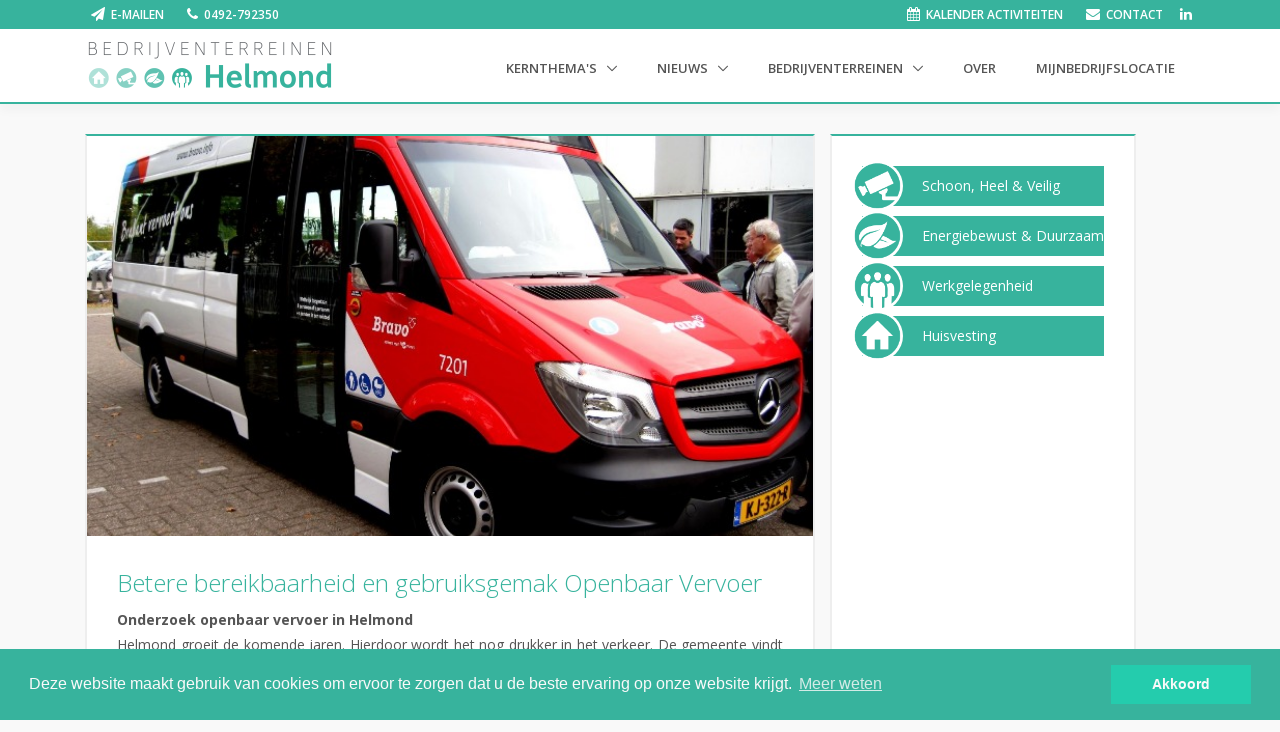

--- FILE ---
content_type: text/html; charset=utf-8
request_url: https://bedrijventerreinenhelmond.nl/betere-bereikbaarheid-en-gebruiksgemak-ov
body_size: 45688
content:
<!DOCTYPE html>
<html lang="en">
<head>
    <title>Betere bereikbaarheid en gebruiksgemak Openbaar Vervoer</title>

    <meta charset="utf-8">
    <meta name="viewport" content="width=device-width, initial-scale=1, shrink-to-fit=no, user-scalable=no">
    <meta http-equiv="x-ua-compatible" content="ie=edge">

    <meta name="generator" content="Piranha CMS 2.2.6.1" />
<meta name="og:site_name" content="SBH" />
<meta name="og:url" content="http://bedrijventerreinenhelmond.nl/betere-bereikbaarheid-en-gebruiksgemak-ov" />
<meta name="og:type" content="article" />
<meta name="og:title" content="Betere bereikbaarheid en gebruiksgemak Openbaar Vervoer" />
<link type="application/rss+xml" rel="alternate" href="https://bedrijventerreinenhelmond.nl/rss" title="SBH" />


    <!-- Favicon -->
    <link rel="shortcut icon" href="/Content/img/SBH-ICON-PEOPLE.png">

    <!-- Google Fonts -->
    <link rel="stylesheet" href="//fonts.googleapis.com/css?family=Open+Sans%3A400%2C300%2C500%2C600%2C700%7CPlayfair+Display%7CRoboto%7CRaleway%7CSpectral%7CRubik">

    <!-- CSS Global Compulsory -->
    <link rel="stylesheet" href="/Content/vendor/bootstrap/bootstrap.min.css">
    <link rel="stylesheet" href="/Content/vendor/icon-awesome/css/font-awesome.min.css">

    <!-- CSS Unify -->
    <link rel="stylesheet" href="/Content/css/bundle-unify.min.css" />

    <link rel="stylesheet" href="/Content/vendor/icon-hs/style.css">
    <link rel="stylesheet" href="/Content/vendor/animate.css">
    <link rel="stylesheet" href="/Content/vendor/hamburgers/hamburgers.min.css">
    <link rel="stylesheet" href="/Content/vendor/hs-megamenu/src/hs.megamenu.css">

    <!-- CSS Customization -->
    <link rel="stylesheet" href="/Content/css/custom.css">
    <link rel="stylesheet" href="/Content/css/palette-keppel.css">

    
    <!-- CSS Slick -->
    <link rel="stylesheet" href="/Content/vendor/slick-carousel/slick/slick.css" />
    <link rel="stylesheet" href="/Content/vendor/slick-carousel/slick/slick-theme.css" />
    <link href="/Content/css/page.css" rel="stylesheet" />


    <link rel="stylesheet" type="text/css" href="//cdnjs.cloudflare.com/ajax/libs/cookieconsent2/3.0.3/cookieconsent.min.css" />
    <script src="//cdnjs.cloudflare.com/ajax/libs/cookieconsent2/3.0.3/cookieconsent.min.js"></script>
    <script>
        window.addEventListener("load", function () {
            window.cookieconsent.initialise({
                "palette": {
                    "popup": {
                        "background": "#37b39d",
                        "text": "#f9f9f9"
                    },
                    "button": {
                        "background": "#24ccad",
                        "text": "#f9f9f9"
                    }
                },
                "content": {
                    "message": "Deze website maakt gebruik van cookies om ervoor te zorgen dat u de beste ervaring op onze website krijgt.",
                    "dismiss": "Akkoord",
                    "link": "Meer weten"
                }
            })
        });
    </script>
    <script>
        (function (h, o, t, j, a, r) {
            h.hj = h.hj || function () { (h.hj.q = h.hj.q || []).push(arguments) };
            h._hjSettings = { hjid: 1965595, hjsv: 6 };
            a = o.getElementsByTagName('head')[0];
            r = o.createElement('script'); r.async = 1;
            r.src = t + h._hjSettings.hjid + j + h._hjSettings.hjsv;
            a.appendChild(r);
        })(window, document, 'https://static.hotjar.com/c/hotjar-', '.js?sv=');
    </script>
</head>

<body>
    <main>
        
<!-- Header -->
<header id="js-header" class="u-header u-header--static--lg u-header--show-hide--lg u-header--change-appearance--lg" data-header-fix-moment="500" data-header-fix-moment-exclude="" data-header-fix-effect="slide">
    <!-- Top Bar -->
    <div id="top-bar" class="u-header__section u-header__section--hidden u-header__section--dark g-bg-primary">
        <div class="container">
            <div class="row flex-column flex-md-row justify-content-between align-items-center text-uppercase g-font-weight-600 g-color-white">
                <div class="col-auto" >
                    <ul class="list-inline g-overflow-hidden g-font-size-12 g-mt-minus-10 g-mx-minus-4 mb-0">
                        <li class="list-inline-item g-mx-10 g-mt-10">
                            <i class="fa fa-paper-plane g-font-size-14 g-mr-3"></i>
                            <a href="mailto:parkmanager@bedrijventerreinenhelmond.nl" class="g-color-white g-text-underline--none--hover">E-mailen</a>
                        </li>
                        <li class="list-inline-item g-mx-10 g-mt-10">
                            <i class="fa fa-phone g-font-size-14 g-mr-3"></i>
                            <a href="javascript:;" class="g-color-white g-text-underline--none--hover">0492-792350</a>
                        </li>
                    </ul>
                </div>

                <div class="col-auto g-pos-rel g-px-15 g-py-5">
                    <ul class="list-inline g-overflow-hidden g-font-size-12 g-mt-minus-10 g-mx-minus-4 mb-0">
                        <li class="list-inline-item g-mx-10 g-mt-10">
                            <i class="fa fa-calendar g-font-size-14 g-mr-3"></i>
                            <a href="/kalenderactiviteiten" class="g-color-white g-text-underline--none--hover">Kalender activiteiten</a>
                        </li>
                        <li class="list-inline-item g-mx-10 g-mt-10">
                            <i class="fa fa-envelope g-font-size-14 g-mr-3"></i>
                            <a href="/contact" class="g-color-white g-text-underline--none--hover">Contact</a>
                        </li>
                                    <li class="list-inline-item g-mx-4 g-mt-10">
                                        <a href="https://bit.ly/2k1KOCT" class="g-color-white g-text-underline--none--hover" target="_blank">
                                            <i class="fa fa-linkedin g-font-size-14 g-mr-3"></i>
                                        </a>
                                    </li>

                    </ul>
                </div>
            </div>
        </div>
    </div>
    <!-- End Top Bar -->
    <div class="u-header__section u-header__section--light g-bg-white g-transition-0_3" data-header-fix-moment-exclude="" data-header-fix-moment-classes="u-shadow-v18 g-py-0">
        <nav class="navbar navbar-expand-lg">
            <div id="header-container" class="container">
                <!-- Responsive Toggle Button -->
                <button class="navbar-toggler navbar-toggler-right btn g-line-height-1 g-brd-none g-pa-0 g-pos-abs g-top-3 g-right-0" type="button" aria-label="Toggle navigation" aria-expanded="false" aria-controls="navBar" data-toggle="collapse" data-target="#navBar">
                    <span class="hamburger hamburger--slider">
                        <span class="hamburger-box">
                            <span class="hamburger-inner"></span>
                        </span>
                    </span>
                </button>
                <!-- End Responsive Toggle Button -->
                <!-- Logo -->
                <a href="/" class="navbar-brand">
                    <img src="/Content/img/SBH-LOGO-DEF.PNG" width="250" alt="Bedrijventerreinen Helmond Logo">
                </a>
                <!-- End Logo -->
                <!-- Navigation -->
                <div class="js-mega-menu collapse navbar-collapse align-items-center flex-sm-row g-pt-10 g-pt-5--lg" id="navBar">
                    <ul class="navbar-nav text-uppercase g-font-weight-600 ml-auto">
                                    <li class="nav-item hs-has-sub-menu g-mx-20--lg">
                                        <a href="/kern-themas" class="nav-link g-px-0" id="nav-link-0" aria-haspopup="true" aria-expanded="false" aria-controls="nav-submenu-0">
                                            Kernthema&#39;s
                                        </a>
                                        <!-- Submenu -->
                                        <ul class="hs-sub-menu list-unstyled g-text-transform-none g-brd-top g-brd-primary g-brd-top-2 g-min-width-200 g-mt-20 g-mt-10--lg--scrolling" id="nav-submenu-0" aria-labelledby="nav-link-0">
                                                        <li class="dropdown-item hs-has-sub-menu">
                                                            <a id="nav-link-0" class="nav-link g-px-0" href="/schoonheelveilig" aria-haspopup="true" aria-expanded="false" aria-controls="nav-submenu-0">
                                                                Schoon, Heel &amp; Veilig
                                                            </a>
                                                            <!-- Submenu (level 2) -->
                                                            <ul class="hs-sub-menu list-unstyled g-brd-top g-brd-primary g-brd-top-2 g-min-width-200 g-my-2" id="nav-submenu-0" aria-labelledby="nav-link-0">
                                                                        <li class="dropdown-item">
                                                                            <a class="nav-link g-px-0" href="/keurmerk-veilig-ondernemen">Keurmerk veilig ondernemen</a>
                                                                        </li>                                                                    
                                                                        <li class="dropdown-item">
                                                                            <a class="nav-link g-px-0" href="/terreinconcirge-sbh">Terreinconci&#235;rge SBH</a>
                                                                        </li>                                                                    
                                                                        <li class="dropdown-item">
                                                                            <a class="nav-link g-px-0" href="/meld-een-vermoeden">Meld een Vermoeden</a>
                                                                        </li>                                                                    
                                                                        <li class="dropdown-item">
                                                                            <a class="nav-link g-px-0" href="/veiligheid-thema">Veiligheidstips en links van partners</a>
                                                                        </li>                                                                    
                                                                        <li class="dropdown-item">
                                                                            <a class="nav-link g-px-0" href="/aed">AED; elke minuut telt!</a>
                                                                        </li>                                                                    
                                                                        <li class="dropdown-item">
                                                                            <a class="nav-link g-px-0" href="/cybercrime-preventie">Cybercrime preventie; bescherm je MKB-bedrijf</a>
                                                                        </li>                                                                    
                                                                        <li class="dropdown-item">
                                                                            <a class="nav-link g-px-0" href="/camerabeveiliging-opvolging">Camerabeveiliging </a>
                                                                        </li>                                                                    
                                                                        <li class="dropdown-item">
                                                                            <a class="nav-link g-px-0" href="/pilot-ondermijning-criminaliteit">Preventie drugscriminaliteit in bedrijfspanden</a>
                                                                        </li>                                                                    
                                                                        <li class="dropdown-item">
                                                                            <a class="nav-link g-px-0" href="/calamiteitenkaart">Calamiteitenkaart</a>
                                                                        </li>                                                                    

                                                            </ul>
                                                            <!-- End Submenu (level 2) -->
                                                        </li>
                                                        <li class="dropdown-item hs-has-sub-menu">
                                                            <a id="nav-link-1" class="nav-link g-px-0" href="/energiebewust-duurzaam-1" aria-haspopup="true" aria-expanded="false" aria-controls="nav-submenu-1">
                                                                Energiebewust &amp; Duurzaam
                                                            </a>
                                                            <!-- Submenu (level 2) -->
                                                            <ul class="hs-sub-menu list-unstyled g-brd-top g-brd-primary g-brd-top-2 g-min-width-200 g-my-2" id="nav-submenu-1" aria-labelledby="nav-link-1">
                                                                        <li class="dropdown-item">
                                                                            <a class="nav-link g-px-0" href="/energiebewust">Energiebewust ondernemen</a>
                                                                        </li>                                                                    
                                                                        <li class="dropdown-item">
                                                                            <a class="nav-link g-px-0" href="/ssh">Smart Synergy Helmond</a>
                                                                        </li>                                                                    
                                                                        <li class="dropdown-item">
                                                                            <a class="nav-link g-px-0" href="/inzamelronde-reststromen-kalender-2026">Inzamelrondes reststromen 2026</a>
                                                                        </li>                                                                    
                                                                        <li class="dropdown-item">
                                                                            <a class="nav-link g-px-0" href="/circulair-ondernemen/afval">Circulair ondernemen/reststromen</a>
                                                                        </li>                                                                    
                                                                        <li class="dropdown-item">
                                                                            <a class="nav-link g-px-0" href="/voorbeelden-tips">Voorbeelden, tips &amp; handige links </a>
                                                                        </li>                                                                    
                                                                        <li class="dropdown-item">
                                                                            <a class="nav-link g-px-0" href="/faq/helpdesk">FAQ/Helpdesk</a>
                                                                        </li>                                                                    

                                                            </ul>
                                                            <!-- End Submenu (level 2) -->
                                                        </li>
                                                        <li class="dropdown-item hs-has-sub-menu">
                                                            <a id="nav-link-2" class="nav-link g-px-0" href="/werkgelegenheid-1" aria-haspopup="true" aria-expanded="false" aria-controls="nav-submenu-2">
                                                                Werkgelegenheid
                                                            </a>
                                                            <!-- Submenu (level 2) -->
                                                            <ul class="hs-sub-menu list-unstyled g-brd-top g-brd-primary g-brd-top-2 g-min-width-200 g-my-2" id="nav-submenu-2" aria-labelledby="nav-link-2">
                                                                        <li class="dropdown-item">
                                                                            <a class="nav-link g-px-0" href="/gezond-en-met-plezier-werken-nu-en-in-de-toekomst">Gezond en met plezier werken, nu en in de toekomst</a>
                                                                        </li>                                                                    
                                                                        <li class="dropdown-item">
                                                                            <a class="nav-link g-px-0" href="/lunch-ommetjes">Lunch-Ommetjes</a>
                                                                        </li>                                                                    
                                                                        <li class="dropdown-item">
                                                                            <a class="nav-link g-px-0" href="/uitstraling-bereikbaarheid">Uitstraling &amp; Bereikbaarheid</a>
                                                                        </li>                                                                    
                                                                        <li class="dropdown-item">
                                                                            <a class="nav-link g-px-0" href="/arbeidsmarkt-onderwijs">Arbeidsmarkt &amp; Onderwijs</a>
                                                                        </li>                                                                    

                                                            </ul>
                                                            <!-- End Submenu (level 2) -->
                                                        </li>
                                                        <li class="dropdown-item hs-has-sub-menu">
                                                            <a id="nav-link-3" class="nav-link g-px-0" href="/huisvesting-1" aria-haspopup="true" aria-expanded="false" aria-controls="nav-submenu-3">
                                                                Huisvesting
                                                            </a>
                                                            <!-- Submenu (level 2) -->
                                                            <ul class="hs-sub-menu list-unstyled g-brd-top g-brd-primary g-brd-top-2 g-min-width-200 g-my-2" id="nav-submenu-3" aria-labelledby="nav-link-3">
                                                                        <li class="dropdown-item">
                                                                            <a class="nav-link g-px-0" href="/helmondmijnbedrijfslocatienl">Mijnbedrijfslocatie.nl</a>
                                                                        </li>                                                                    
                                                                        <li class="dropdown-item">
                                                                            <a class="nav-link g-px-0" href="/vraag-antwoord-huisvesting">Vraag &amp; antwoord huisvesting</a>
                                                                        </li>                                                                    
                                                                        <li class="dropdown-item">
                                                                            <a class="nav-link g-px-0" href="/digitale-bereikbaarheid">Digitale bereikbaarheid</a>
                                                                        </li>                                                                    

                                                            </ul>
                                                            <!-- End Submenu (level 2) -->
                                                        </li>

                                        </ul>
                                        <!-- End Submenu -->
                                    </li>
                                    <li class="nav-item hs-has-sub-menu g-mx-20--lg">
                                        <a href="/nieuws" class="nav-link g-px-0" id="nav-link-1" aria-haspopup="true" aria-expanded="false" aria-controls="nav-submenu-1">
                                            Nieuws
                                        </a>
                                        <!-- Submenu -->
                                        <ul class="hs-sub-menu list-unstyled g-text-transform-none g-brd-top g-brd-primary g-brd-top-2 g-min-width-200 g-mt-20 g-mt-10--lg--scrolling" id="nav-submenu-1" aria-labelledby="nav-link-1">
                                                        <li class="dropdown-item">
                                                            <a class="nav-link g-px-0" href="/nieuwsitems">Nieuws</a>
                                                        </li>
                                                        <li class="dropdown-item">
                                                            <a class="nav-link g-px-0" href="/archief-nieuwsbrieven">Nieuwsbrieven</a>
                                                        </li>

                                        </ul>
                                        <!-- End Submenu -->
                                    </li>
                                    <li class="nav-item hs-has-sub-menu g-mx-20--lg">
                                        <a href="/bedrijventerreinen" class="nav-link g-px-0" id="nav-link-2" aria-haspopup="true" aria-expanded="false" aria-controls="nav-submenu-2">
                                            Bedrijventerreinen
                                        </a>
                                        <!-- Submenu -->
                                        <ul class="hs-sub-menu list-unstyled g-text-transform-none g-brd-top g-brd-primary g-brd-top-2 g-min-width-200 g-mt-20 g-mt-10--lg--scrolling" id="nav-submenu-2" aria-labelledby="nav-link-2">
                                                        <li class="dropdown-item">
                                                            <a class="nav-link g-px-0" href="/hoogeind-de-weijer-engelseweg">Hoogeind-De Weijer</a>
                                                        </li>
                                                        <li class="dropdown-item">
                                                            <a class="nav-link g-px-0" href="/groot-schooten">Groot Schooten/Automotive Campus</a>
                                                        </li>
                                                        <li class="dropdown-item">
                                                            <a class="nav-link g-px-0" href="/helmond-west">Helmond West</a>
                                                        </li>
                                                        <li class="dropdown-item">
                                                            <a class="nav-link g-px-0" href="/bzob">BZOB-Bedrijventerrein Zuid Oost Brabant</a>
                                                        </li>
                                                        <li class="dropdown-item">
                                                            <a class="nav-link g-px-0" href="/overige-terreinen">Overige terreinen</a>
                                                        </li>

                                        </ul>
                                        <!-- End Submenu -->
                                    </li>
                                    <li class="nav-item g-mx-20--lg">
                                        <a href="/welkom" class="nav-link px-0">
                                            Over
                                        </a>
                                    </li>
                                    <li class="nav-item g-mx-20--lg">
                                        <a href="/hmijnbedrijfslocatie" class="nav-link px-0">
                                            Mijnbedrijfslocatie
                                        </a>
                                    </li>

                    </ul>
                </div>
                <!-- End Navigation -->
            </div>
        </nav>
    </div>
    <div class="stripe g-bg-primary" style="width:100%;height:2px;box-shadow: rgba(0, 0, 0, 0.2) 0px 2px 12px;"></div>
</header>

        


<div class="well-block">
    <div class="container">
        <div class="row">
            <!-- Taglines Bordered -->
            <div class="col-lg-8">
                <div class="content g-brd-around g-brd-gray-light-v4 g-brd-2 g-brd-primary-top g-line-height-1_8 g-my-30" role="alert">
                        <div class="news-thumb" style="background:url(/media/cbe2d1ba-2acc-47be-aad5-7ee5caa533f8) no-repeat center center;background-size: cover"></div>

                    <div class="g-pa-30">
                        <h3 class="g-color-primary g-font-weight-300">Betere bereikbaarheid en gebruiksgemak Openbaar Vervoer</h3>

                        <p><strong>Onderzoek openbaar vervoer in Helmond</strong><br /> Helmond groeit de komende jaren. Hierdoor wordt het nog drukker in het verkeer. De gemeente vindt bereikbaarheid in de stad erg belangrijk. Daarom zijn ze bezig met de mobiliteit van de toekomst. Het openbaar vervoer (OV) kan een belangrijke rol hierin spelen.<br /> <br /> <strong>Vragenlijst</strong><br />De gemeente wil meer inzicht in de daadwerkelijke OV-behoefte van de bewoners en bedrijven in Helmond. Ze zijn daarom samen met I&amp;O Research en AT Osborne een onderzoek gestart. Er is een vragenlijst opgesteld die wordt verspreid binnen Helmond. Er wordt onderzocht hoe verschillende doelgroepen denken over het OV in Helmond en wat hun mening is over reizen in de (nabije) toekomst. Dit geeft handvatten om te bouwen aan een toekomstbestendig OV-netwerk in Helmond.</p>
<p><strong>Deelnemen</strong><br />Als Stichting Bedrijventerreinen Helmond streven we naar een optimale bereikbaarheid van de bedrijventerreinen (ook met OV). En in gesprekken met ondernemers weten we hoe belangrijk dit is, nu en in de toekomst.&nbsp;</p>
<p>Het is daarom van groot belang om je mening (en van je medewerkers) te geven en deel te nemen aan het onderzoek.&nbsp;Deze week ontvang je een brief vanuit de gemeente met het verzoek om een vragenlijst online in te vullen (circa 10 min) en te verspreiden onder je medewerkers.&nbsp;<br /><br /><em>Vul 'm in!<br /></em><br /><strong> Niet te verwarren met een eerder onderzoek BZOB</strong><br /> Begin van dit jaar is er ook een OV onderzoek uitgevoerd, expliciet op bedrijventerrein BZOB. Dit heeft waardevolle informatie opgeleverd die nu wordt gebruikt om te kijken of we de bereikbaarheid van BZOB met inzet van OV en vormen van deelmobiliteit kunnen verbeteren. De vragenlijst die nu uitgezet wordt, betreft heel Helmond. Om het beeld zo optimaal mogelijk te krijgen willen we de bedrijven van BZOB vragen om ook aan deze vragenlijst deel te nemen. Uw deelname wordt enorm gewaardeerd.</p>



                        <div class="social-content g-brd-top g-brd-gray-light-v4 g-brd-1 g-py-10 g-mt-20">
    
    <div id="fb-root" style="display:inline-block;"></div>
    <div class="fb-share-button" style="display:inline-block;line-height:10px;margin-right:5px;" data-href="https://bedrijventerreinenhelmond.nl/post/?permalink=betere-bereikbaarheid-en-gebruiksgemak-ov&amp;piranha-culture=nl-NL" data-layout="button" data-size="small" data-mobile-iframe="true"><a target="_blank" href="https://www.facebook.com/sharer/sharer.php?u=https%3A%2F%2Fdevelopers.facebook.com%2Fdocs%2Fplugins%2F&amp;src=sdkpreparse" class="fb-xfbml-parse-ignore">Delen</a></div>

    
    <div id="twitter" style="display:inline-block;">
        <a class="twitter-share-button"
           href="https://twitter.com/intent/tweet">
            Tweet
        </a>
    </div>
</div>
                    </div>
                </div>
            </div>
            <!-- End Taglines Bordered -->





<div class="g-brd-around g-brd-gray-light-v4 g-brd-2 g-brd-primary-top g-line-height-1_8 g-pa-30 g-pb-10 g-my-30 g-bg-white" style="">
    <ul class="bullet-points">
                        <li>
                            <a href="/schoonheelveilig">
                                <div class="bullet-point 2fd30afc-4ac1-49e5-a4c0-a821ec7f12ae">
                                    <div class="real-icon" style="background:url(/media.ashx/sbh-icon-camera.png);background-size:contain;"></div>
                                </div>
                                Schoon, Heel &amp; Veilig
                            </a>
                        </li>
                        <li>
                            <a href="/energiebewust-duurzaam-1">
                                <div class="bullet-point 34736f41-c7ae-4f61-ac7b-bdcd3650601a">
                                    <div class="real-icon" style="background:url(/media.ashx/sbh-icon-leaf.png);background-size:contain;"></div>
                                </div>
                                Energiebewust &amp; Duurzaam
                            </a>
                        </li>
                        <li>
                            <a href="/werkgelegenheid-1">
                                <div class="bullet-point e45a3624-83a1-4e65-9676-3c83c3ac945f">
                                    <div class="real-icon" style="background:url(/media.ashx/sbh-icon-people.png);background-size:contain;"></div>
                                </div>
                                Werkgelegenheid
                            </a>
                        </li>
                        <li>
                            <a href="/huisvesting-1">
                                <div class="bullet-point b4000630-31b4-43cf-b5f0-8291d48eb1ee">
                                    <div class="real-icon" style="background:url(/media.ashx/sbh-icon-home.png);background-size:contain;"></div>
                                </div>
                                Huisvesting
                            </a>
                        </li>

    </ul>
</div>
        </div>
    </div>
</div>



        
<footer id="contact-section" style="border-top:1px solid #eee;background:#F9F9F9;">
    <div class="container">
        <div class="row g-pt-50">
                    <div class="col-sm-6 col-lg-3 g-mb-50">
                        <h3 class="text-uppercase g-font-weight-600 g-font-size-13 mb-3">Over</h3>

                        <ul class="list-unstyled">
                                                <li class="g-py-6">
                                                    <a class="u-link-v5 g-color-gray-dark-v5 g-color-primary--hover" href="/projecten-acties">Projecten</a>
                                                </li>
                                                <li class="g-py-6">
                                                    <a class="u-link-v5 g-color-gray-dark-v5 g-color-primary--hover" href="/nieuwsitems">Nieuws</a>
                                                </li>

                        </ul>
                    </div>
                    <div class="col-sm-6 col-lg-3 g-mb-50">
                        <h3 class="text-uppercase g-font-weight-600 g-font-size-13 mb-3">Extra</h3>

                        <ul class="list-unstyled">
                                                <li class="g-py-6">
                                                    <a class="u-link-v5 g-color-gray-dark-v5 g-color-primary--hover" href="/hoogeind-de-weijer-engelseweg">Hoogeind-De Weijer</a>
                                                </li>
                                                <li class="g-py-6">
                                                    <a class="u-link-v5 g-color-gray-dark-v5 g-color-primary--hover" href="/bzob">BZOB-Bedrijventerrein Zuid Oost Brabant</a>
                                                </li>
                                                <li class="g-py-6">
                                                    <a class="u-link-v5 g-color-gray-dark-v5 g-color-primary--hover" href="/helmond-west">Helmond West</a>
                                                </li>
                                                <li class="g-py-6">
                                                    <a class="u-link-v5 g-color-gray-dark-v5 g-color-primary--hover" href="/groot-schooten">Groot Schooten/Automotive Campus</a>
                                                </li>

                        </ul>
                    </div>
                    <div class="col-sm-6 col-lg-3 g-mb-50">
                        <h3 class="text-uppercase g-font-weight-600 g-font-size-13 mb-3">Partners</h3>

                        <ul class="list-unstyled">
                                        <li class="g-py-6">
                                            <a class="u-link-v5 g-color-gray-dark-v5 g-color-primary--hover" href="http://www.hightechhelmonddepeel.nl/" target="_blank">
                                                <img alt="Stichting HighTech Helmond de Peel" title="Stichting HighTech Helmond de Peel" src="/media/b3427578-0fc1-433c-a598-eb0fa6385213" class="partner" width="120" />
                                            </a>
                                        </li>
                                        <li class="g-py-6">
                                            <a class="u-link-v5 g-color-gray-dark-v5 g-color-primary--hover" href="https://www.helmond.nl/Ondernemen" target="_blank">
                                                <img alt="Gemeente Helmond" title="Gemeente Helmond" src="/media/d6b183ae-3f16-4847-9d1c-d227dd48495f" class="partner" width="120" />
                                            </a>
                                        </li>
                                        <li class="g-py-6">
                                            <a class="u-link-v5 g-color-gray-dark-v5 g-color-primary--hover" href="https://www.brainport.nl/" target="_blank">
                                                <img alt="Brainport" title="Brainport" src="/media.ashx/brainport-transparent.png" class="partner" width="120" />
                                            </a>
                                        </li>
                                        <li class="g-py-6">
                                            <a class="u-link-v5 g-color-gray-dark-v5 g-color-primary--hover" href="https://www.indusym.nl" target="_blank">
                                                <img alt="Indusym" title="Indusym" src="/media/efe7ee7d-6a07-4337-93dd-4f14fc1e469b" class="partner" width="120" />
                                            </a>
                                        </li>
                                        <li class="g-py-6">
                                            <a class="u-link-v5 g-color-gray-dark-v5 g-color-primary--hover" href="https://innovatiehuisdepeel.nl/ " target="_blank">
                                                <img alt="Innovatiehuis De Peel" title="Innovatiehuis De Peel" src="/media.ashx/innovatiehuisdepeel-transparent.png" class="partner" width="120" />
                                            </a>
                                        </li>
                                        <li class="g-py-6">
                                            <a class="u-link-v5 g-color-gray-dark-v5 g-color-primary--hover" href="https://www.senzer.nl/" target="_blank">
                                                <img alt="Senzer" title="Senzer" src="/media/56fd1654-473b-438d-b36b-939cd0ae61f2" class="partner" width="120" />
                                            </a>
                                        </li>
                                        <li class="g-py-6">
                                            <a class="u-link-v5 g-color-gray-dark-v5 g-color-primary--hover" href="http://www.vnoncwbrabantzeeland.nl/over/Aangesloten%20verenigingen/vich.aspx?PageView=Shared" target="_blank">
                                                <img alt="VICH" title="VICH" src="/media/d02fa600-c018-45df-8ff5-d18961364604" class="partner" width="120" />
                                            </a>
                                        </li>
                                        <li class="g-py-6">
                                            <a class="u-link-v5 g-color-gray-dark-v5 g-color-primary--hover" href="http://www.vnoncwbrabantzeeland.nl/default.aspx" target="_blank">
                                                <img alt="VNO-NCW-Brabant Zeeland" title="VNO-NCW-Brabant Zeeland" src="/media/75fd18cb-1312-420d-b773-e44136640769" class="partner" width="120" />
                                            </a>
                                        </li>

                        </ul>
                    </div>


                    <div class="col-sm-6 col-lg-3 g-mb-50 g-bg-primary g-pa-20">
                        <h3 class="text-uppercase g-color-white g-font-weight-600 g-font-size-13 mb-3">Aanmelden nieuwsbrief</h3>

                        <!-- Forms -->
                        <div class="input-group g-brd-secondary-light-v2 g-brd-primary--focus g-rounded-30 g-mb-10">
                            <input id="input-subscribe" class="form-control g-brd-none g-placeholder-text g-font-size-13 g-px-25 g-py-15" type="email" placeholder="Uw e-mailadres">
                            <span class="input-group-addon g-brd-left-none" style="margin-left:-2px;">
                                <button id="btn-subscribe" style="width:100%;height:100%;" class="btn g-bg-white g-color-black g-color-primary--hover g-font-size-12 g-brd-none g-pa-10">
                                    <i class="fa fa-long-arrow-right"></i>
                                </button>
                            </span>
                        </div>
                        <label id="status-subscribe" class="g-color-white g-font-size-12 text-center g-mb-20" style="display:block;"></label>
                        <!-- End Forms -->

                        <h3 class="text-uppercase g-color-white g-font-weight-600 g-font-size-13 mb-3">Blijf op de hoogte</h3>

                        <!-- Social Icons -->
                        <ul class="list-inline mb-30">
                                        <li class="list-inline-item g-mx-2">
                                            <a class="social u-icon-v3 g-width-35 g-height-35 g-color-black g-bg-secondary g-font-size-13 rounded-circle" href="https://bit.ly/2k1KOCT" target="_blank">
                                                <i class="fa fa-linkedin"></i>
                                            </a>
                                        </li>

                        </ul>

                        <h3 class="text-uppercase g-color-white g-font-weight-600 g-font-size-13 mb-3">Melding maken</h3>

                        <a href="/meldpunt-bedrijventerreinen-helmond-1" class="g-text-underline--none--hover"><div class="melding g-pa-10 g-color-white text-center" style="background:#F94040;">Meldpunt SBH</div></a>
                        <label class="g-color-white g-font-size-10">(klacht, melding, tip m.b.t. bedrijventerreinen)</label>

                        <a href="https://www.helmond.nl/meldpunt" target="_blank" class="g-text-underline--none--hover"><div class="melding g-pa-10 g-color-white text-center" style="background:#F94040;">Meldpunt Openbare Ruimte</div></a>
                        <label class="g-color-white g-font-size-10">(schade aan wegen, stoepen of groenvoorzieningen, rioolverstopping, defecte straatverlichting etc.)</label>

                        <a href="https://www.helmond.nl/veiligheid" target="_blank" class="g-text-underline--none--hover"><div class="melding g-pa-10 g-color-white text-center" style="background:#F94040;">Meldpunt Team Toezicht en Handhaving</div></a>
                        <label class="g-color-white g-font-size-10">(overlast zoals parkeren en afval)</label>
                        <!-- End Social Icons -->
                    </div>
        </div>
    </div>

    <div class="fonds row g-ma-0">
        <div class="container">
            <div class="col-lg-6">
                <div id="fonds">
                    <span class="g-color-gray-dark-v5 g-font-size-12">Mogelijk gemaakt door</span>
                    <a href="//ondernemersfondshelmond.nl" target="_blank"><div id="fonds-logo"></div></a>
                </div>
            </div>
        </div>
    </div>

    <!-- Copyright -->
    <div class="row align-items-center g-py-10 g-bg-primary g-color-white g-ma-0">
        <div class="col-6">
            <p class="g-font-size-13 mb-0 g-color-white"><a href="/privacyverklaring" target="_blank" class="g-color-white">Privacyverklaring</a></p>
        </div>
        <div class="col-6">
            <p class="g-font-size-13 mb-0 g-color-white pull-right">&copy; 2026 Alle rechten voorbehouden - Ontwikkeld door <a href="//twinvision.nl" target="_blank" class="g-color-white">Twinvision Software</a></p>
        </div>
    </div>
</footer>
<!-- End Footer -->
    </main>

    <!-- JS Global Compulsory -->
    <script src="/Content/vendor/bundle-global-compulsory.min.js"></script>

    <!-- JS Unify -->
    <script src="/Content/js/hs.core.js"></script>
    <script src="/Content/js/helpers/hs.focus-state.js"></script>

    <!-- JS Implementing Plugins -->
    <script src="/Content/vendor/hs-megamenu/src/hs.megamenu.js"></script>
    <script src="/Content/vendor/fancybox/jquery.fancybox.min.js"></script>

    <script src="/Content/js/components/hs.header.js"></script>
    <script src="/Content/js/helpers/hs.hamburgers.js"></script>

    <!-- JS Custom -->
    <script src="/Content/js/custom.js"></script>
    <script src="/Content/js/subscribe.js"></script>



    <!--Google account-->
    <script async src=https://www.googletagmanager.com/gtag/js?id=G-6X0C0N086P></script>
    <script>window.dataLayer = window.dataLayer || []; function gtag() { dataLayer.push(arguments); } gtag('js', new Date()); gtag('config', 'G-6X0C0N086P');</script>

    <!-- JS Plugins Init. -->
    <script>
        $(window).on('load', function () {
            // initialization of header
            $.HSCore.components.HSHeader.init($('#js-header'));
            $.HSCore.helpers.HSHamburgers.init('.hamburger');

            // initialization of HSMegaMenu component
            $('.js-mega-menu').HSMegaMenu();
        });

        $(document).on('ready', function () {
            // initialization of forms
            $.HSCore.helpers.HSFocusState.init();
        });
    </script>



    <!-- Global Site Tag (gtag.js) - Google Analytics -->
    <script async src="https://www.googletagmanager.com/gtag/js?id=UA-55962424-1"></script>
    <script>
        window.dataLayer = window.dataLayer || [];
        function gtag() { dataLayer.push(arguments); }
        gtag('js', new Date());

        gtag('config', 'UA-55962424-1', { 'anonymize_ip': true });
    </script>

    
    <script type="text/javascript" src="/Content/js/facebook.js"></script>
    <script type="text/javascript" src="/Content/js/twitter.js"></script>
    <!-- JS Slick -->
    <script src="/Content/vendor/slick-carousel/slick/slick.min.js"></script>
    <script>
        $(document).ready(function ()
        {
            $("#slick-carrousel").slick({
                autoplay: true,
                autplaySpeed: 4000,
                dots: true,
                infinite: true
            });
        });
    </script>


</body>
</html>

--- FILE ---
content_type: text/css
request_url: https://bedrijventerreinenhelmond.nl/Content/css/custom.css
body_size: 650
content:
.melding:hover {
    background: #F92A2A !important;
}

.fonds {
    position: relative;
}

#fonds {
    position: absolute;   
    top: -100px;
    left: 0;
    width: 200px;
    height: 80px;
}

@media only screen and (max-width: 768px)
{
    #fonds {
        position: relative;
        top: 0;
        margin: 0 auto;
    }
}

#fonds-logo {
    background: url(/Content/img/ondernemersfondshelmond-zwartwit.png) no-repeat;
    background-size: contain;
    opacity: 0.5;
    width: 100%;
    height: 100%;
}

.partner {
    opacity: 0.5 !important;
    filter: grayscale(100%) alpha(opacity=50) !important;
    -webkit-filter: grayscale(100%) !important;
}

.partner:hover {
    -webkit-filter: grayscale(0) !important;
    filter: grayscale(0) alpha(opacity=50) !important;
    opacity: 0.7 !important;
}

--- FILE ---
content_type: text/css
request_url: https://bedrijventerreinenhelmond.nl/Content/css/palette-keppel.css
body_size: 50641
content:
.u-header__section--light .navbar-nav:not([class*="u-main-nav-v"]) .open > .nav-link, .u-header__section--light .navbar-nav:not([class*="u-main-nav-v"]) .active > .nav-link, .u-header__section--light .navbar-nav:not([class*="u-main-nav-v"]) .nav-link.open, .u-header__section--light .navbar-nav:not([class*="u-main-nav-v"]) .nav-link.active, .u-header__section--light--shift.js-header-change-moment .navbar-nav:not([class*="u-main-nav-v"]) .open > .nav-link, .u-header__section--light--shift.js-header-change-moment .navbar-nav:not([class*="u-main-nav-v"]) .active > .nav-link, .u-header__section--light--shift.js-header-change-moment .navbar-nav:not([class*="u-main-nav-v"]) .nav-link.open, .u-header__section--light--shift.js-header-change-moment .navbar-nav:not([class*="u-main-nav-v"]) .nav-link.active, .u-secondary-navigation .active a {
    color: #37b39d;
}

.u-block-hover:hover .g-color-primary--hover, .g-color-primary--hover:hover {
    color: #37b39d !important;
}
/*------------------------------------ Custom BG ------------------------------------*/

[class*="g-bgi-v"] {
    background-position: center;
    background-attachment: fixed;
}

.g-bgi-v1, .g-bgi-v1 .u-outer-spaces-helper::after {
    background-image: url(https://htmlstream.com/preview/unify-v2.5/assets/img-temp/1920x1080/img1.jpg);
    background-size: cover;
    background-repeat: no-repeat;
}

.g-bgi-v2, .g-bgi-v2 .u-outer-spaces-helper::after {
    background-image: url(https://htmlstream.com/preview/unify-v2.5/assets/img-temp/1920x1080/img2.jpg);
    background-size: cover;
    background-repeat: no-repeat;
}

.g-bgi-v3, .g-bgi-v3 .u-outer-spaces-helper::after {
    background-image: url(https://htmlstream.com/preview/unify-v2.5/assets/img-temp/1920x1080/img3.jpg);
    background-size: cover;
    background-repeat: no-repeat;
}

.g-bgi-v4, .g-bgi-v4 .u-outer-spaces-helper::after {
    background-image: url(https://htmlstream.com/preview/unify-v2.5/assets/img-temp/1920x1080/img4.jpg);
    background-size: cover;
    background-repeat: no-repeat;
}

.g-bgi-v5, .g-bgi-v5 .u-outer-spaces-helper::after {
    background-image: url(https://htmlstream.com/preview/unify-v2.5/assets/img-temp/1920x1080/img5.jpg);
    background-size: cover;
    background-repeat: no-repeat;
}

.g-bgi-v6, .g-bgi-v6 .u-outer-spaces-helper::after {
    background-image: url(https://htmlstream.com/preview/unify-v2.5/assets/img-temp/1920x1080/img6.jpg);
    background-size: cover;
    background-repeat: no-repeat;
}

.g-bgi-v7, .g-bgi-v7 .u-outer-spaces-helper::after {
    background-image: url(https://htmlstream.com/preview/unify-v2.5/assets/img-temp/1920x1080/img7.jpg);
}

.g-bgi-v8, .g-bgi-v8 .u-outer-spaces-helper::after {
    background-image: url(https://htmlstream.com/preview/unify-v2.5/assets/img/bg/pattern/bricks-white.png);
}

.g-bgi-v9, .g-bgi-v9 .u-outer-spaces-helper::after {
    background-image: url(https://htmlstream.com/preview/unify-v2.5/assets/img/bg/pattern/math-dark.png);
}

.g-bgi-v10, .g-bgi-v10 .u-outer-spaces-helper::after {
    background-image: url(https://htmlstream.com/preview/unify-v2.5/assets/img/bg/pattern/figures-light.png);
}

.g-bgi-v11, .g-bgi-v11 .u-outer-spaces-helper::after {
    background-image: url(https://htmlstream.com/preview/unify-v2.5/assets/img/bg/pattern/footer-lodyas.png);
}

.g-bgi-v12, .g-bgi-v12 .u-outer-spaces-helper::after {
    background-image: url(https://htmlstream.com/preview/unify-v2.5/assets/img/bg/pattern/doodles.png);
}

.g-bgi-v13, .g-bgi-v13 .u-outer-spaces-helper::after {
    background-image: url(https://htmlstream.com/preview/unify-v2.5/assets/img/bg/pattern/darkness.png);
}

.g-bgi-v14, .g-bgi-v14 .u-outer-spaces-helper::after {
    background-image: url(https://htmlstream.com/preview/unify-v2.5/assets/img/bg/pattern/memphis-colorful.png);
}
/*------------------------------------ Boxed layout ------------------------------------*/

.g-layout-boxed, .g-layout-semiboxed {
    background-color: #f7f7f7;
}

.u-outer-space-v1 .g-layout-boxed::after, .u-outer-space-v2 .g-layout-boxed::after, .u-outer-space-v1 .g-layout-semiboxed::after, .u-outer-space-v2 .g-layout-semiboxed::after {
    border-bottom-color: #f7f7f7;
}

.g-layout-boxed main, .g-layout-semiboxed main {
    position: relative;
    max-width: 100%;
    margin-left: auto;
    margin-right: auto;
    background-color: #fff;
    box-shadow: 0 0 5px rgba(0, 0, 0, 0.1);
}

@media (min-width: 1200px) {
    .g-layout-boxed main {
        width: 1140px;
    }
}

@media (min-width: 1400px) {
    .g-layout-semiboxed main {
        width: 1340px;
    }
}

@media (min-width: 768px) {
    .u-outer-space-v1 {
        margin: 20px;
    }
}

@media (min-width: 768px) {
    .u-outer-space-v1 body {
        height: calc(100% - 40px);
        min-height: calc(100% - 40px);
    }
}

@media (min-width: 768px) {
    .u-outer-space-v2 {
        margin: 40px;
    }
}

@media (min-width: 768px) {
    .u-outer-space-v2 body {
        height: calc(100% - 80px);
        min-height: calc(100% - 80px);
    }
}
/*------------------------------------ Dark Theme ------------------------------------*/

.g-dark-theme {
    background-color: #000;
    color: #fff;
}

    .g-dark-theme main {
        background-color: #222;
    }

    .g-dark-theme .u-header__section {
        background-color: #222;
    }

        .g-dark-theme .u-header__section:not([class*="g-bg-white"]) .navbar-nav .nav-link {
            color: #fff;
        }

        .g-dark-theme .u-header__section:not([class*="g-bg-white"]) .navbar-nav .active > .nav-link {
            color: rgba(255, 255, 255, 0.7);
        }

    .g-dark-theme .u-btn-inset::before {
        border-color: #222;
    }
/*------------------------------------ Fonts ------------------------------------*/

body {
    font-family: Open Sans, Helvetica, Arial, sans-serif;
}

h1, .h1, h2, .h2, h3, .h3, h4, .h4, h5, .h5, h6, .h6 {
    font-family: Open Sans, Helvetica, Arial, sans-serif;
}

a {
    color: #37b39d;
    outline: none;
}

    a:focus, a:hover {
        color: #319f8c;
    }
/*------------------------------------ Bootstrap ------------------------------------*/

.page-link, .page-link:hover, .page-link:focus, .btn-outline-primary:disabled, .btn-outline-primary.disabled {
    color: #37b39d;
}

.page-item.active .page-link, .page-item.active .page-link:focus, .page-item.active .page-link:hover, .btn-primary, .btn-primary:disabled, .btn-primary.disabled {
    border-color: #37b39d;
    background-color: #37b39d;
}

.btn-outline-primary {
    color: #37b39d;
    border-color: #37b39d;
}

    .btn-outline-primary:hover, .btn-outline-primary:active, .btn-outline-primary.active, .show > .btn-outline-primary.dropdown-toggle {
        background-color: #35ab96;
        border-color: #35ab96;
    }

.nav-pills .nav-item.show .nav-link, .nav-pills .nav-link.active, .progress-bar {
    background-color: #37b39d;
}

.btn-primary:hover, .btn-primary:active, .btn-primary.active, .show > .btn-primary.dropdown-toggle {
    background-color: #35ab96;
    border-color: #35ab96;
}

.btn-primary:focus, .btn-primary.focus, .btn-outline-primary:focus, .btn-outline-primary.focus {
    box-shadow: 0 0 0 2px rgba(55, 179, 157, 0.5);
}
/*------------------------------------ Background colors ------------------------------------*/

.g-bg-primary, .g-bg-primary--hover:hover, .g-parent:hover .g-bg-primary--parent-hover, .g-bg-primary--active.active, .active .g-bg-primary--active, .g-parent.active .g-bg-primary--parent-active {
    background-color: #37b39d !important;
}

.g-bg-primary--before::before, .g-bg-primary--after::after {
    background-color: #37b39d !important;
}

.g-bg-primary-opacity-0_1 {
    background-color: rgba(55, 179, 157, 0.1) !important;
}

.g-bg-primary-opacity-0_2, .g-bg-primary-opacity-0_2--hover:hover, .g-bg-primary-opacity-0_2--hover--after:hover::after, .g-bg-primary-opacity-0_2--before::before, .g-bg-primary-opacity-0_2--after::after {
    background-color: rgba(55, 179, 157, 0.2) !important;
}

.active .g-bg-primary-opacity-0_2--active {
    background-color: rgba(55, 179, 157, 0.2) !important;
}

.g-bg-primary-opacity-0_4, .g-bg-primary-opacity-0_4--hover:hover, .g-bg-primary-opacity-0_4--hover--after:hover::after, .g-bg-primary-opacity-0_4--after::after {
    background-color: rgba(55, 179, 157, 0.4) !important;
}

.g-bg-primary-opacity-0_6, .g-bg-primary-opacity-0_6--hover:hover, .g-bg-primary-opacity-0_6--hover--after:hover::after, .g-bg-primary-opacity-0_6--after::after {
    background-color: rgba(55, 179, 157, 0.6) !important;
}

.g-bg-primary-opacity-0_8, .g-bg-primary-opacity-0_8--hover:hover, .g-bg-primary-opacity-0_8--hover--after:hover::after, .g-bg-primary-opacity-0_8--before::after, .g-bg-primary-opacity-0_8--after::after, .g-bg-primary-opacity-0_8--before--hover:hover::after, .g-bg-primary-opacity-0_8--after--hover:hover::after {
    background-color: rgba(55, 179, 157, 0.8) !important;
}

.g-bg-primary-opacity-0_9, .g-bg-primary-opacity-0_9--hover:hover, .g-bg-primary-opacity-0_9--hover--after:hover::after, .g-bg-primary-opacity-0_9--before::after, .g-bg-primary-opacity-0_9--after::after, .g-bg-primary-opacity-0_9--before--hover:hover::after, .g-bg-primary-opacity-0_9--after--hover:hover::after {
    background-color: rgba(55, 179, 157, 0.9) !important;
}

.g-bg-primary-dark-v1 {
    background-color: #35ab96 !important;
}

.g-bg-primary-dark-v2 {
    background-color: #319f8c !important;
}

.g-bg-primary-dark-v3 {
    background-color: #2b8c7b !important;
}
/*.g-bg-primary-gradient-opacity-v1, .g-bg-primary-gradient-opacity-v1--after::after { background: linear-gradient(to bottom, rgba(red(@customColor), green(@customColor), blue(@customColor), .5), rgba(red(@customColor), green(@customColor), blue(@customColor), 1)); }*/ /*------------------------------------ Border colors ------------------------------------*/

.g-brd-primary, .g-brd-primary--before::before, .g-brd-primary--before--active.active::before, .slick-active .g-brd-primary--before--active::before, .g-brd-primary--hover:hover, .g-brd-primary--active.active, .g-brd-primary--active.cbp-filter-item-active, .slick-active .g-brd-primary--active, *:hover > .g-brd-primary--hover-parent {
    border-color: #37b39d !important;
}

.g-brd-primary-opacity-0_3, .g-brd-primary-opacity-0_3--hover:hover, .g-brd-primary-opacity-0_3--active.active, .g-brd-primary-opacity-0_3--active.cbp-filter-item-active, *:hover > .g-brd-primary-opacity-0_3--hover-parent {
    border-color: rgba(55, 179, 157, 0.3) !important;
}

.g-brd-primary-top, .g-brd-primary-top--before::before, .g-brd-primary-top--hover:hover, .g-brd-primary-top--hover:hover::after, .g-brd-primary-top--active.active, .g-brd-primary-top--active.active::after {
    border-top-color: #37b39d !important;
}

.g-brd-primary-bottom, .g-brd-primary-bottom--before::before, .g-brd-primary-bottom--hover:hover, .g-brd-primary-bottom--hover:hover::after, .g-brd-primary-bottom--active.active, .g-brd-primary-bottom--active.active::after {
    border-bottom-color: #37b39d !important;
}

.g-brd-primary-left, .g-brd-primary-left--before::before {
    border-left-color: #37b39d !important;
}

.g-brd-primary-right, .g-brd-primary-right--before::before {
    border-right-color: #37b39d !important;
}

.g-brd-primary-opacity-0_3-top {
    border-top-color: rgba(55, 179, 157, 0.3) !important;
}

.g-brd-primary-opacity-0_3-bottom {
    border-bottom-color: rgba(55, 179, 157, 0.3) !important;
}

.g-brd-primary-opacity-0_3-left {
    border-left-color: rgba(55, 179, 157, 0.3) !important;
}

.g-brd-primary-opacity-0_3-right {
    border-right-color: rgba(55, 179, 157, 0.3) !important;
}

.g-brd-primary-dark-dark-v1, .g-brd-primary-dark-dark-v1--hover:hover, .g-brd-primary-dark-dark-v1--active.active, .g-brd-primary-dark-dark-v1--active.cbp-filter-item-active, *:hover > .g-brd-primary-dark-dark-v1--hover-parent {
    border-color: #35ab96 !important;
}

.g-brd-primary-dark-dark-v2, .g-brd-primary-dark-dark-v2--hover:hover, .g-brd-primary-dark-dark-v2--active.active, .g-brd-primary-dark-dark-v2--active.cbp-filter-item-active, *:hover > .g-brd-primary-dark-dark-v2--hover-parent {
    border-color: #319f8c !important;
}

.g-brd-primary-dark-dark-v3, .g-brd-primary-dark-dark-v3--hover:hover, .g-brd-primary-dark-dark-v3--active.active, .g-brd-primary-dark-dark-v3--active.cbp-filter-item-active, *:hover > .g-brd-primary-dark-dark-v3--hover-parent {
    border-color: #2b8c7b !important;
}

.g-brd-primary-dark-dark-v1-top {
    border-top-color: #35ab96 !important;
}

.g-brd-primary-dark-dark-v1-bottom {
    border-bottom-color: #35ab96 !important;
}

.g-brd-primary-dark-dark-v1-left {
    border-left-color: #35ab96 !important;
}

.g-brd-primary-dark-dark-v1-right {
    border-right-color: #35ab96 !important;
}

.g-brd-primary-dark-dark-v2-top {
    border-top-color: #319f8c !important;
}

.g-brd-primary-dark-dark-v2-bottom {
    border-bottom-color: #319f8c !important;
}

.g-brd-primary-dark-dark-v2-left {
    border-left-color: #319f8c !important;
}

.g-brd-primary-dark-dark-v2-right {
    border-right-color: #319f8c !important;
}

.g-brd-primary-dark-dark-v3-top {
    border-top-color: #2b8c7b !important;
}

.g-brd-primary-dark-dark-v3-bottom {
    border-bottom-color: #2b8c7b !important;
}

.g-brd-primary-dark-dark-v3-left {
    border-left-color: #2b8c7b !important;
}

.g-brd-primary-dark-dark-v3-right {
    border-right-color: #2b8c7b !important;
}
/*------------------------------------ Colors ------------------------------------*/

.g-color-primary, .g-color-primary--hover:hover, .g-color-primary--active.cbp-filter-item-active {
    color: #37b39d !important;
}

.g-color-primary-opacity-0_3 {
    color: rgba(55, 179, 157, 0.3) !important;
}

.g-color-primary-opacity-0_4 {
    color: rgba(55, 179, 157, 0.4) !important;
}

.g-color-primary--before::before, .g-color-primary--after::after {
    color: #37b39d;
}
/*------------------------------------ Box-shadows ------------------------------------*/

.u-shadow-v13 {
    box-shadow: inset 2px 2px 2px 0 #37b39d;
}
/*------------------------------------ Fill colors ------------------------------------*/

.g-fill-primary, .g-fill-primary path, .g-fill-primary polygon, .g-fill-primary--hover:hover path, .g-fill-primary--hover:hover polygon, *:hover > * > .g-fill-primary--hover-parent svg path, *:hover > * > .g-fill-primary--hover-parent svg polygon {
    fill: #37b39d !important;
}
/*------------------------------------ Highlight Color ------------------------------------*/

::-moz-selection {
    background-color: #37b39d;
}

::selection {
    background-color: #37b39d;
}

.g-bg-primary ::-moz-selection {
    color: #37b39d;
}

.g-bg-primary ::selection {
    color: #37b39d;
}
/*------------------------------------ Buttons ------------------------------------*/

.u-btn-primary {
    background-color: #37b39d;
}

    .u-btn-primary:hover, .u-btn-primary.active, .u-btn-primary.cbp-filter-item-active {
        border-color: #53cab5;
        background-color: #53cab5;
    }

    .u-btn-primary.u-btn-hover-v1-1::after, .u-btn-primary.u-btn-hover-v1-1:hover::after, .u-btn-primary.u-btn-hover-v1-2::after, .u-btn-primary.u-btn-hover-v1-2:hover::after, .u-btn-primary.u-btn-hover-v1-3::after, .u-btn-primary.u-btn-hover-v1-3:hover::after, .u-btn-primary.u-btn-hover-v1-4::after, .u-btn-primary.u-btn-hover-v1-4:hover::after, .u-btn-primary.u-btn-hover-v2-1::after, .u-btn-primary.u-btn-hover-v2-1:hover::after, .u-btn-primary.u-btn-hover-v2-2::after, .u-btn-primary.u-btn-hover-v2-2:hover::after {
        background-color: #3fc4ad;
    }

    .u-btn-primary.u-btn-hover-v1-1:hover, .u-btn-primary.u-btn-hover-v1-2:hover, .u-btn-primary.u-btn-hover-v1-3:hover, .u-btn-primary.u-btn-hover-v1-4:hover, .u-btn-primary.u-btn-hover-v2-1:hover, .u-btn-primary.u-btn-hover-v2-2:hover {
        background-color: #37b39d;
    }

.u-btn-outline-primary {
    color: #37b39d;
    border-color: #37b39d;
}

    .u-btn-outline-primary:hover {
        background-color: #37b39d;
    }

    .u-btn-outline-primary.u-btn-hover-v1-1::after, .u-btn-outline-primary.u-btn-hover-v1-1:hover::after, .u-btn-outline-primary.u-btn-hover-v1-2::after, .u-btn-outline-primary.u-btn-hover-v1-2:hover::after, .u-btn-outline-primary.u-btn-hover-v1-3::after, .u-btn-outline-primary.u-btn-hover-v1-3:hover::after, .u-btn-outline-primary.u-btn-hover-v1-4::after, .u-btn-outline-primary.u-btn-hover-v1-4:hover::after, .u-btn-outline-primary.u-btn-hover-v2-1::after, .u-btn-outline-primary.u-btn-hover-v2-1:hover::after, .u-btn-outline-primary.u-btn-hover-v2-2::after, .u-btn-outline-primary.u-btn-hover-v2-2:hover::after, .u-btn-outline-primary.u-btn-hover-v3-1::after, .u-btn-outline-primary.u-btn-hover-v3-1:hover::after {
        background-color: rgba(55, 179, 157, 0.95);
    }
/*------------------------------------ Checkboxes & Radio Buttons ------------------------------------*/

.u-check input[type="checkbox"]:checked + .u-check-icon-font i, .u-check input[type="radio"]:checked + .u-check-icon-font i, .u-check input[type="checkbox"]:checked + * .u-check-icon-font i, .u-check input[type="radio"]:checked + * .u-check-icon-font i {
    color: #37b39d;
}

.u-check input[type="checkbox"]:checked + .u-check-icon-checkbox-v1, .u-check input[type="radio"]:checked + .u-check-icon-checkbox-v1, .u-check input[type="checkbox"]:checked + * .u-check-icon-checkbox-v1, .u-check input[type="radio"]:checked + * .u-check-icon-checkbox-v1, .u-check input[type="checkbox"]:checked + .u-check-icon-radio-v1, .u-check input[type="radio"]:checked + .u-check-icon-radio-v1, .u-check input[type="checkbox"]:checked + * .u-check-icon-radio-v1, .u-check input[type="radio"]:checked + * .u-check-icon-radio-v1, .u-check input[type="checkbox"]:checked + .u-check-icon-checkbox-v7, .u-check input[type="radio"]:checked + .u-check-icon-checkbox-v7, .u-check input[type="checkbox"]:checked + * .u-check-icon-checkbox-v7, .u-check input[type="radio"]:checked + * .u-check-icon-checkbox-v7, .u-check input[type="checkbox"]:checked + .u-check-icon-radio-v7, .u-check input[type="radio"]:checked + .u-check-icon-radio-v7, .u-check input[type="checkbox"]:checked + * .u-check-icon-radio-v7, .u-check input[type="radio"]:checked + * .u-check-icon-radio-v7 {
    background-color: #37b39d;
    border-color: #37b39d;
}

.u-check-icon-checkbox-v2, .u-check-icon-radio-v2, .u-check-icon-checkbox-v3, .u-check-icon-radio-v3 {
    border-color: #37b39d;
}

.u-check input[type="checkbox"]:checked + .u-check-icon-checkbox-v4, .u-check input[type="radio"]:checked + .u-check-icon-checkbox-v4, .u-check input[type="checkbox"]:checked + * .u-check-icon-checkbox-v4, .u-check input[type="radio"]:checked + * .u-check-icon-checkbox-v4, .u-check input[type="checkbox"]:checked + .u-check-icon-radio-v4, .u-check input[type="radio"]:checked + .u-check-icon-radio-v4, .u-check input[type="checkbox"]:checked + * .u-check-icon-radio-v4, .u-check input[type="radio"]:checked + * .u-check-icon-radio-v4, .u-check input[type="checkbox"]:checked + .u-check-icon-checkbox-v8, .u-check input[type="radio"]:checked + .u-check-icon-checkbox-v8, .u-check input[type="checkbox"]:checked + * .u-check-icon-checkbox-v8, .u-check input[type="radio"]:checked + * .u-check-icon-checkbox-v8, .u-check input[type="checkbox"]:checked + .u-check-icon-radio-v8, .u-check input[type="radio"]:checked + .u-check-icon-radio-v8, .u-check input[type="checkbox"]:checked + * .u-check-icon-radio-v8, .u-check input[type="radio"]:checked + * .u-check-icon-radio-v8 {
    color: #37b39d;
    border-color: #37b39d;
}

.u-check input[type="checkbox"]:checked + .u-check-icon-checkbox-v5 i, .u-check input[type="radio"]:checked + .u-check-icon-checkbox-v5 i, .u-check input[type="checkbox"]:checked + * .u-check-icon-checkbox-v5 i, .u-check input[type="radio"]:checked + * .u-check-icon-checkbox-v5 i, .u-check input[type="checkbox"]:checked + .u-check-icon-radio-v5 i, .u-check input[type="radio"]:checked + .u-check-icon-radio-v5 i, .u-check input[type="checkbox"]:checked + * .u-check-icon-radio-v5 i, .u-check input[type="radio"]:checked + * .u-check-icon-radio-v5 i {
    border-color: #37b39d;
}

.u-check input[type="checkbox"]:checked + .u-check-icon-checkbox-v6 i, .u-check input[type="radio"]:checked + .u-check-icon-checkbox-v6 i, .u-check input[type="checkbox"]:checked + * .u-check-icon-checkbox-v6 i, .u-check input[type="radio"]:checked + * .u-check-icon-checkbox-v6 i, .u-check input[type="checkbox"]:checked + .u-check-icon-radio-v6 i, .u-check input[type="radio"]:checked + .u-check-icon-radio-v6 i, .u-check input[type="checkbox"]:checked + * .u-check-icon-radio-v6 i, .u-check input[type="radio"]:checked + * .u-check-icon-radio-v6 i {
    background-color: #37b39d;
    border-color: #37b39d;
}

.u-check input[type="checkbox"]:checked + .u-check-icon-checkbox-v8 i::after, .u-check input[type="radio"]:checked + .u-check-icon-checkbox-v8 i::after, .u-check input[type="checkbox"]:checked + * .u-check-icon-checkbox-v8 i::after, .u-check input[type="radio"]:checked + * .u-check-icon-checkbox-v8 i::after, .u-check input[type="checkbox"]:checked + .u-check-icon-radio-v8 i::after, .u-check input[type="radio"]:checked + .u-check-icon-radio-v8 i::after, .u-check input[type="checkbox"]:checked + * .u-check-icon-radio-v8 i::after, .u-check input[type="radio"]:checked + * .u-check-icon-radio-v8 i::after {
    background-color: #37b39d;
}

.u-checkbox-v1--checked-color-primary:checked + label {
    color: #37b39d !important;
}

.u-checkbox-v1--checked-brd-primary:checked + label {
    border-color: #37b39d !important;
}
/*------------------------------------ Selects ------------------------------------*/

.u-select-v1 .chosen-results > li.highlighted, .u-select-v1 .chosen-results > li.result-selected {
    background-color: rgba(55, 179, 157, 0.2);
    border-bottom-color: rgba(55, 179, 157, 0.2);
}
/*------------------------------------ Arrows ------------------------------------*/

.u-arrow-v3:hover .u-arrow-icon-before, .u-arrow-v3:hover .u-arrow-icon-after {
    background-color: #37b39d;
}

.u-arrow-v4:hover .u-arrow-icon, .u-arrow-v7:hover .u-arrow-icon, .u-arrow-v8:hover .u-arrow-icon {
    color: #37b39d;
}

.u-arrow-v14 .u-arrow-icon::before, .u-arrow-v14 .u-arrow-icon::after {
    background: #37b39d;
}
/*------------------------------------ Badges ------------------------------------*/

.u-badge-bg-primary::after {
    background-color: #37b39d;
}
/*------------------------------------ Badges v2 ------------------------------------*/

[class*="u-badge-v2"] {
    background-color: #37b39d;
}
/*------------------------------------ Triangles ------------------------------------*/

.u-triangle-v1.u-triangle-top.g-bg-primary::before, .u-triangle-v1.u-triangle-left.g-bg-primary::before, .u-triangle-v1-2.u-triangle-top.g-bg-primary::before, .u-triangle-v1-2.u-triangle-left.g-bg-primary::before, .u-triangle-v2.u-triangle-top.g-bg-primary::before, .u-triangle-v2.u-triangle-left.g-bg-primary::before, .u-triangle-v5.u-triangle-top.g-bg-primary::before, .u-triangle-v5.u-triangle-left.g-bg-primary::before, .u-triangle-v6.u-triangle-top.g-bg-primary::before, .u-triangle-v6.u-triangle-left.g-bg-primary::before {
    border-bottom-color: #37b39d;
}

.u-triangle-v1.u-triangle-bottom.g-bg-primary::before, .u-triangle-v1.u-triangle-right.g-bg-primary::before, .u-triangle-v1-2.u-triangle-bottom.g-bg-primary::before, .u-triangle-v1-2.u-triangle-right.g-bg-primary::before, .u-triangle-v2.u-triangle-bottom.g-bg-primary::before, .u-triangle-v2.u-triangle-right.g-bg-primary::before, .u-triangle-v5.u-triangle-bottom.g-bg-primary::before, .u-triangle-v5.u-triangle-right.g-bg-primary::before, .u-triangle-v6.u-triangle-bottom.g-bg-primary::before, .u-triangle-v6.u-triangle-right.g-bg-primary::before {
    border-top-color: #37b39d;
}

.u-triangle-v1-2.u-triangle-left.g-bg-primary::before {
    border-right-color: #37b39d;
}

.u-triangle-v1-2.u-triangle-right.g-bg-primary::before {
    border-left-color: #37b39d;
}

.u-triangle-v3.u-triangle-top.g-bg-primary::before, .u-triangle-v3.u-triangle-left.g-bg-primary::before {
    background-image: linear-gradient(to bottom right, transparent 49.6%, #37b39d 50%);
}

.u-triangle-v3.u-triangle-bottom.g-bg-primary::before, .u-triangle-v3.u-triangle-right.g-bg-primary::before {
    background-image: linear-gradient(to top right, transparent 49.6%, #37b39d 50%);
}

.u-triangle-v4.u-triangle-top.g-bg-primary::before, .u-triangle-v4.u-triangle-left.g-bg-primary::before {
    background-image: linear-gradient(to bottom right, transparent 49.6%, #37b39d 50%), linear-gradient(to bottom left, transparent 49.6%, #37b39d 50%);
}

.u-triangle-v4.u-triangle-bottom.g-bg-primary::before, .u-triangle-v4.u-triangle-right.g-bg-primary::before {
    background-image: linear-gradient(to top right, transparent 49.6%, #37b39d 50%), linear-gradient(to top left, transparent 49.6%, #37b39d 50%);
}

.u-semicircle-v1.g-bg-primary::before {
    background: #37b39d;
}

.u-zigzag-top-primary::before {
    background: -webkit-linear-gradient(-225deg, #37b39d 10px, transparent 0) 0 10px, -webkit-linear-gradient(-315deg, #37b39d 10px, transparent 0) 0 10px;
}

@media (min-width: 768px) {
    .u-triangle-v1.u-triangle-left.g-bg-primary::before {
        border-right-color: #37b39d;
    }

    .u-triangle-v1.u-triangle-right.g-bg-primary::before {
        border-left-color: #37b39d;
    }

    .u-triangle-v3.u-triangle-left.g-bg-primary::before {
        background-image: linear-gradient(to bottom right, transparent 49.6%, #37b39d 50%);
    }

    .u-triangle-v3.u-triangle-right.g-bg-primary::before {
        background-image: linear-gradient(to bottom left, transparent 49.6%, #37b39d 50%);
    }

    .u-triangle-v4.u-triangle-left.g-bg-primary::before {
        background-image: linear-gradient(to bottom right, transparent 49.6%, #37b39d 50%), linear-gradient(to top right, transparent 49.6%, #37b39d 50%);
    }

    .u-triangle-v4.u-triangle-right.g-bg-primary::before {
        background-image: linear-gradient(to bottom left, transparent 49.6%, #37b39d 50%), linear-gradient(to top left, transparent 49.6%, #37b39d 50%);
    }
}
/*------------------------------------ Block Hovers ------------------------------------*/

.u-block-hover:hover .u-block-hover__prop-bg-primary {
    background-color: #37b39d;
}

.u-block-hover:hover .u-block-hover__prop-bg-primary-opacity-0_9 {
    background-color: rgba(55, 179, 157, 0.9);
}
/*------------------------------------ Blockquotes ------------------------------------*/

.u-blockquote-v3::before {
    color: #37b39d;
}

.u-blockquote-v7::before {
    background: #37b39d;
}
/*------------------------------------ Carousel indicators ------------------------------------*/

.u-carousel-indicators-v1 li.slick-active span, .u-carousel-indicators-v1--white li.slick-active span, .u-carousel-indicators-v4 li.slick-active span, .u-carousel-indicators-v8 li.slick-active span {
    background-color: #37b39d;
}

.u-carousel-indicators-v6 li.slick-active {
    color: #37b39d;
}

    .u-carousel-indicators-v6 li.slick-active span {
        border-color: #37b39d;
    }

.u-carousel-indicators-v9 li.slick-active, .u-carousel-indicators-v10 li.slick-active {
    background-color: #37b39d;
}

.u-carousel-indicators-v18--white li span {
    background-color: #37b39d;
}

.u-carousel-indicators-v20 li span:hover, .u-carousel-indicators-v20 li span:focus, .u-carousel-indicators-v20--white li span:hover, .u-carousel-indicators-v20--white li span:focus, .u-carousel-indicators-v20 li.slick-active span, .u-carousel-indicators-v20 li.slick-active span, .u-carousel-indicators-v20--white li.slick-active span, .u-carousel-indicators-v20--white li.slick-active span {
    border-color: #37b39d;
}

.u-carousel-indicators-v20--white li span::before {
    background: #37b39d;
    box-shadow: 0 0 1px #37b39d;
}

.u-carousel-indicators-v21--white li span::after {
    background-color: #37b39d;
}

.u-carousel-indicators-v22--white li span {
    background-color: #37b39d;
}

    .u-carousel-indicators-v22--white li span::before {
        border-top-color: #37b39d;
    }

.u-carousel-indicators-v22--white li.slick-active {
    border-color: #37b39d;
}

.u-carousel-indicators-v23--white .u-dots-helper::before {
    background: #37b39d;
}

.u-carousel-indicators-v24--white li span {
    border-color: #37b39d;
}

.u-carousel-indicators-v25--white li::before {
    background-color: #37b39d;
}

.u-carousel-indicators-v25--white li span:focus {
    background-color: #37b39d;
}

.u-carousel-indicators-v25--white li span::before {
    background-color: #37b39d;
}

.u-carousel-indicators-v25--white li.slick-active span {
    background-color: #37b39d;
}

.u-carousel-indicators-v26--white li::before, .u-carousel-indicators-v26--white li::after, .u-carousel-indicators-v26--vertical--white li::before, .u-carousel-indicators-v26--vertical--white li::after {
    border-color: #37b39d;
}

.u-carousel-indicators-v27--white li span::before, .u-carousel-indicators-v27--vertical--white li span::before {
    background: #37b39d;
}

.u-carousel-indicators-v28 li.slick-active span {
    background-color: #37b39d;
}
/*------------------------------------ Paginations ------------------------------------*/

.u-pagination-v1-1--active, .u-pagination-v1-1:hover, .u-pagination-v1-1:focus {
    background-color: #37b39d;
    border-color: #37b39d;
}

.u-pagination-v1-2:hover, .u-pagination-v1-2:focus {
    color: #37b39d;
    border-color: #37b39d;
}

.u-pagination-v1-2--active, .u-pagination-v1-2--nav {
    background-color: #37b39d;
    border-color: #37b39d;
}

    .u-pagination-v1-2--nav:hover {
        background-color: rgba(55, 179, 157, 0.8);
    }

.u-pagination-v1-4:hover, .u-pagination-v1-4:focus {
    color: #37b39d;
    border-color: #37b39d;
}

.u-pagination-v1-4--active {
    background-color: #37b39d;
    border-color: #37b39d;
}
/*------------------------------------ Ribbons ------------------------------------*/

.u-ribbon-bookmark.g-bg-primary::after {
    border-color: #37b39d;
}

.u-ribbon-clip-v4__inner.g-bg-primary {
    box-shadow: 0 0 0 3px #37b39d, 0 21px 5px -18px rgba(0, 0, 0, 0.6);
}
/*------------------------------------ Accordions ------------------------------------*/

.u-accordion-color-primary__header [aria-expanded="true"] {
    color: #37b39d !important;
}

.u-accordion-bg-primary__header [aria-expanded="true"] {
    background-color: #37b39d !important;
    border-color: #37b39d !important;
}

.u-accordion-brd-primary__header [aria-expanded="true"] {
    border-color: #37b39d !important;
}

.u-accordion-v2:nth-child(odd) {
    background-color: #319f8c;
}
/*------------------------------------ Datepickers ------------------------------------*/

.u-datepicker-v1 .ui-datepicker-calendar td span.ui-state-active, .u-datepicker-v1 .ui-datepicker-calendar th span.ui-state-active, .u-datepicker-v1 .ui-datepicker-calendar td a.ui-state-active, .u-datepicker-v1 .ui-datepicker-calendar th a.ui-state-active {
    background: #37b39d;
    border-color: #37b39d;
}
/*------------------------------------ Sliders ------------------------------------*/

.u-slider-v1.ui-slider .ui-slider-range {
    background: #37b39d;
}

.u-slider-v1.ui-slider .ui-slider-handle {
    border-color: #37b39d;
}
/*------------------------------------ Headers ------------------------------------*/

.js-header-change-moment.g-bg-primary--shift {
    background-color: #37b39d;
}

.js-header-change-moment.g-bg-primary-semi-transparent--shift {
    background-color: rgba(55, 179, 157, 0.9);
}
/*------------------------------------ Heading ------------------------------------*/

.u-heading-v5-color-primary .u-heading-v5__title::before {
    background: #37b39d;
}

.u-heading-massive-underline::before {
    background-color: #37b39d;
}
/*------------------------------------ Effects ------------------------------------*/

.u-icon-effect-v1-1--hover::after, .u-icon-effect-v1-2--hover::after {
    box-shadow: 0 0 0 1px #37b39d;
}

.u-icon-effect-v1-1--hover:hover, .u-icon-effect-v1-2--hover:hover, .u-icon-v4.u-icon-effect-v1-1--hover:hover .u-icon-v4-inner, .u-icon-v4.u-icon-effect-v1-2--hover:hover .u-icon-v4-inner, .u-icon-block--hover:hover .u-icon-effect-v1-1--hover, .u-icon-block--hover:hover .u-icon-effect-v1-2--hover, .u-icon-block--hover:hover .u-icon-v4.u-icon-effect-v1-1--hover .u-icon-v4-inner, .u-icon-block--hover:hover .u-icon-v4.u-icon-effect-v1-2--hover .u-icon-v4-inner {
    border-color: #37b39d;
    background: #37b39d !important;
}

.u-icon-effect-v2--hover:hover, .u-icon-effect-v2--hover:hover::after {
    background: #37b39d;
}

.u-icon-effect-v5--hover.g-bg-primary:hover, .u-icon-block--hover:hover .u-icon-effect-v5--hover.g-bg-primary, .u-icon-effect-v5--hover.g-color-primary:hover, .u-icon-block--hover:hover .u-icon-effect-v5--hover.g-color-primary {
    box-shadow: 0 0 10px 10px #37b39d;
}

.u-icon-v4-bg-primary {
    border-color: #37b39d;
}

    .u-icon-v4-bg-primary .u-icon-v4-inner {
        background: #37b39d;
    }

.u-icon-v4-bg-primary--hover:hover, .u-icon-block--hover:hover .u-icon-v4-bg-primary--hover {
    border-color: #37b39d;
}

    .u-icon-v4-bg-primary--hover:hover .u-icon-v4-inner, .u-icon-block--hover:hover .u-icon-v4-bg-primary--hover .u-icon-v4-inner {
        background: #37b39d;
    }

.u-icon-v5.g-bg-primary::after {
    background-color: #37b39d;
}

.u-icon-block--hover:hover .g-color-primary--hover {
    color: #37b39d;
}

.u-icon-block--hover:hover .g-brd-primary--hover {
    border-color: #37b39d;
}

.u-icon-block--hover:hover .g-bg-primary--hover {
    background: #37b39d;
}
/*------------------------------------ Navigation Dropdown ------------------------------------*/

.navbar .u-sub-menu-v1 .hs-sub-menu, .navbar .u-sub-menu-v1 .hs-mega-menu, .navbar .u-sub-menu-v1 .dropdown-menu {
    border-color: #37b39d;
}

.navbar .u-sub-menu-v2 .hs-sub-menu, .navbar .u-sub-menu-v2 .hs-mega-menu, .navbar .u-sub-menu-v2 .dropdown-menu, .navbar .u-sub-menu-v3 .hs-sub-menu, .navbar .u-sub-menu-v3 .hs-mega-menu, .navbar .u-sub-menu-v3 .dropdown-menu {
    border-top-color: #37b39d;
}

.navbar .u-main-nav-v1 .nav-item.active > .nav-link, .navbar .u-main-nav-v1 .nav-item:hover > .nav-link, .navbar .u-main-nav-v1 .nav-item:focus > .nav-link, .navbar .u-main-nav-v1 .nav-item.show > .nav-link, .navbar .u-main-nav-v1 .nav-item.hs-sub-menu-opened > .nav-link, .navbar .u-main-nav-v1 .nav-item .nav-link:focus, .navbar .u-main-nav-v8 .nav-item.active > .nav-link, .navbar .u-main-nav-v8 .nav-item:hover > .nav-link, .navbar .u-main-nav-v8 .nav-item:focus > .nav-link, .navbar .u-main-nav-v8 .nav-item.show > .nav-link, .navbar .u-main-nav-v8 .nav-item.hs-sub-menu-opened > .nav-link, .navbar .u-main-nav-v8 .nav-item .nav-link:focus {
    background-color: #37b39d;
}

.navbar .u-main-nav-v2 .nav-item.active > .nav-link, .navbar .u-main-nav-v2 .nav-item:hover > .nav-link, .navbar .u-main-nav-v2 .nav-item:focus > .nav-link, .navbar .u-main-nav-v2 .nav-item.show > .nav-link, .navbar .u-main-nav-v2 .nav-item.hs-sub-menu-opened > .nav-link, .navbar .u-main-nav-v2 .nav-item .nav-link:focus, .navbar .u-main-nav-v3 .nav-item.active > .nav-link, .navbar .u-main-nav-v3 .nav-item:hover > .nav-link, .navbar .u-main-nav-v3 .nav-item:focus > .nav-link, .navbar .u-main-nav-v3 .nav-item.show > .nav-link, .navbar .u-main-nav-v3 .nav-item.hs-sub-menu-opened > .nav-link, .navbar .u-main-nav-v3 .nav-item .nav-link:focus, .navbar .u-main-nav-v4 .nav-item.active > .nav-link, .navbar .u-main-nav-v4 .nav-item:hover > .nav-link, .navbar .u-main-nav-v4 .nav-item:focus > .nav-link, .navbar .u-main-nav-v4 .nav-item.show > .nav-link, .navbar .u-main-nav-v4 .nav-item.hs-sub-menu-opened > .nav-link, .navbar .u-main-nav-v4 .nav-item .nav-link:focus, .navbar .u-main-nav-v5 .nav-item.active > .nav-link, .navbar .u-main-nav-v5 .nav-item:hover > .nav-link, .navbar .u-main-nav-v5 .nav-item:focus > .nav-link, .navbar .u-main-nav-v5 .nav-item.show > .nav-link, .navbar .u-main-nav-v5 .nav-item.hs-sub-menu-opened > .nav-link, .navbar .u-main-nav-v5 .nav-item .nav-link:focus, .navbar .u-main-nav-v6 .nav-item.active > .nav-link, .navbar .u-main-nav-v6 .nav-item:hover > .nav-link, .navbar .u-main-nav-v6 .nav-item:focus > .nav-link, .navbar .u-main-nav-v6 .nav-item.show > .nav-link, .navbar .u-main-nav-v6 .nav-item.hs-sub-menu-opened > .nav-link, .navbar .u-main-nav-v6 .nav-item .nav-link:focus, .navbar .u-main-nav-v7 .nav-item.active > .nav-link, .navbar .u-main-nav-v7 .nav-item:hover > .nav-link, .navbar .u-main-nav-v7 .nav-item:focus > .nav-link, .navbar .u-main-nav-v7 .nav-item.show > .nav-link, .navbar .u-main-nav-v7 .nav-item.hs-sub-menu-opened > .nav-link, .navbar .u-main-nav-v7 .nav-item .nav-link:focus {
    border-color: #37b39d;
}

.navbar .u-main-nav-v9 .nav-item.active > .nav-link::after, .navbar .u-main-nav-v9 .nav-item:hover > .nav-link::after, .navbar .u-main-nav-v9 .nav-item:focus > .nav-link::after, .navbar .u-main-nav-v9 .nav-item .nav-link:focus::after {
    color: #37b39d;
}
/*------------------------------------ Nonstandard Background ------------------------------------*/

.u-ns-bg-v1-top.g-bg-primary::before, .u-ns-bg-v2-top.g-bg-primary::before, .u-ns-bg-v2-2-top.g-bg-primary::before, .u-ns-bg-v6-top.g-bg-primary .u-ns-bg-before::before {
    border-bottom-color: #37b39d;
}

.u-ns-bg-v1-bottom.g-bg-primary::before, .u-ns-bg-v2-bottom.g-bg-primary::before, .u-ns-bg-v2-2-bottom.g-bg-primary::before, .u-ns-bg-v6-bottom.g-bg-primary .u-ns-bg-before::before {
    border-top-color: #37b39d;
}

.u-ns-bg-v1-left.g-bg-primary::before, .u-ns-bg-v2-left.g-bg-primary::before, .u-ns-bg-v2-2-left.g-bg-primary::before, .u-ns-bg-v6-left.g-bg-primary .u-ns-bg-before::before {
    border-right-color: #37b39d;
}

.u-ns-bg-v1-right.g-bg-primary::before, .u-ns-bg-v2-right.g-bg-primary::before, .u-ns-bg-v2-2-right.g-bg-primary::before, .u-ns-bg-v6-right.g-bg-primary .u-ns-bg-before::before {
    border-left-color: #37b39d;
}

.u-ns-bg-v3-top.g-bg-primary::before, .u-ns-bg-v3-left.g-bg-primary::before, .u-ns-bg-v4-top.g-bg-primary::before, .u-ns-bg-v4-left.g-bg-primary::before {
    border-bottom-color: #37b39d;
}

.u-ns-bg-v3-bottom.g-bg-primary::before, .u-ns-bg-v3-right.g-bg-primary::before, .u-ns-bg-v4-bottom.g-bg-primary::before, .u-ns-bg-v4-right.g-bg-primary::before {
    border-top-color: #37b39d;
}

[class*="u-ns-bg-v5"].g-bg-primary svg path, [class*="u-ns-bg-v5"].g-bg-primary svg polygon {
    fill: #37b39d;
}

@media (min-width: 768px) {
    .u-ns-bg-v1-top--md.g-bg-primary::before, .u-ns-bg-v2-top--md.g-bg-primary::before, .u-ns-bg-v2-2-top--md.g-bg-primary::before, .u-ns-bg-v6-top.g-bg-primary .u-ns-bg-before::before {
        border-bottom-color: #37b39d;
    }

    .u-ns-bg-v1-bottom--md.g-bg-primary::before, .u-ns-bg-v2-bottom--md.g-bg-primary::before, .u-ns-bg-v2-2-bottom--md.g-bg-primary::before, .u-ns-bg-v6-bottom.g-bg-primary .u-ns-bg-before::before {
        border-top-color: #37b39d;
    }

    .u-ns-bg-v1-left--md.g-bg-primary::before, .u-ns-bg-v2-left--md.g-bg-primary::before, .u-ns-bg-v2-2-left--md.g-bg-primary::before, .u-ns-bg-v6-left.g-bg-primary .u-ns-bg-before::before {
        border-right-color: #37b39d;
    }

    .u-ns-bg-v1-right--md.g-bg-primary::before, .u-ns-bg-v2-right--md.g-bg-primary::before, .u-ns-bg-v2-2-right--md.g-bg-primary::before, .u-ns-bg-v6-right.g-bg-primary .u-ns-bg-before::before {
        border-left-color: #37b39d;
    }
}
/*------------------------------------ Progress Bars ------------------------------------*/

.u-progress::-ms-fill, .u-progress::-webkit-progress-value, .u-progress::-moz-progress-bar {
    background-color: #37b39d;
}

.u-progress__pointer-v2::after, .u-progress__pointer-v3::after {
    border-color: #37b39d;
}
/*------------------------------------ Steps ------------------------------------*/

@media (min-width: 768px) {
    .u-steps-v1__item a, .u-steps-v1__item a::before, .u-steps-v1__item.active a, .u-steps-v1__item.active span {
        background-color: #37b39d;
    }

    .u-steps-v2__indicator, .u-steps-v2__item a::before, .u-steps-v2__item a .u-steps-v2__indicator, .u-steps-v3__indicator, .u-steps-v3__item a::before, .u-steps-v3__item a .u-steps-v3__indicator {
        background-color: #37b39d;
    }

    .u-steps-v2__item:hover a, .u-steps-v3__item:hover a {
        color: #37b39d;
    }

        .u-steps-v2__item:hover a .u-steps-v2__indicator, .u-steps-v3__item:hover a .u-steps-v3__indicator {
            box-shadow: 0 0 0 3px rgba(55, 179, 157, 0.3);
        }

        .u-steps-v2__item:hover a .u-steps-v2__indicator, .u-steps-v2__item:hover span .u-steps-v2__indicator, .u-steps-v3__item:hover a .u-steps-v3__indicator, .u-steps-v3__item:hover span .u-steps-v3__indicator {
            background-color: #37b39d;
        }
}
/*------------------------------------ Tabs ------------------------------------*/

.g-color-primary--active.active {
    color: #37b39d;
}

[class*="u-nav-v8"] .nav-link.active, [class*="u-nav-v8"] .nav-link.active .u-nav-v8__icon, [class*="u-nav-v8"].u-nav-light .nav-link.active .u-nav-v8__icon {
    background-color: #37b39d;
}

@media (min-width: 768px) {
    .u-nav-v1-1.u-nav-primary .nav-link.active, .u-nav-v2-1.u-nav-primary .nav-link.active, [class*="u-nav-v8"].u-nav-light .nav-link.active {
        background-color: #37b39d;
    }

    .u-nav-v1-2.u-nav-primary .nav-link.active, [class*="u-nav-v2"].u-nav-primary .nav-link, [class*="u-nav-v2"].u-nav-primary .nav-link.active, .u-nav-v3-2 .nav-link.active, [class*="u-nav-v5"].u-nav-primary .nav-link.active, [class*="u-nav-v6"] .nav-link.active, [class*="u-nav-v6"].flex-column .nav-link.active {
        border-color: #37b39d;
    }

    .u-nav-v2-2 .nav-link.active, [class*="u-nav-v3"] .nav-link.active, [class*="u-nav-v3"].u-nav-light .nav-link.active, [class*="u-nav-v5"].u-nav-primary .nav-link.active, [class*="u-nav-v7"] .nav-link.active {
        color: #37b39d;
    }

    .u-nav-v4-1.u-nav-primary .nav-link.active, [class*="u-nav-v6"] .nav-link.active::before {
        border-top-color: #37b39d;
    }

    .u-nav-v4-1-column .u-nav-v4-1.u-nav-primary .nav-link.active, [class*="u-nav-v6"].flex-column .nav-link.active::before {
        border-left-color: #37b39d;
    }

    [class*="u-nav-v8"].u-nav-light .nav-link.active::before {
        background-image: linear-gradient(to bottom left, transparent 49.6%, #37b39d 50%), linear-gradient(to top left, transparent 49.6%, #37b39d 50%);
    }

    [class*="u-nav-v8"].justify-content-end .nav-link.active::before, [class*="u-nav-v8"].text-right .nav-link.active::before {
        background-image: linear-gradient(to bottom right, transparent 49.6%, #37b39d 50%), linear-gradient(to top right, transparent 49.6%, #37b39d 50%);
    }

    .u-nav-v8-2 .nav-link.active::before {
        background-image: linear-gradient(to bottom left, transparent 49.6%, #37b39d 50%), linear-gradient(to top left, transparent 49.6%, #37b39d 50%);
    }
}

@media (max-width: 767px) {
    [role="tablist"]:not([data-tabs-mobile-type="slide-up-down"], [data-tabs-mobile-type="accordion"]) {
        border-color: #37b39d;
    }

    [data-tabs-mobile-type="slide-up-down"].u-nav-primary .nav-link, [data-tabs-mobile-type="slide-up-down"].nav-pills .nav-link, [data-tabs-mobile-type="slide-up-down"].u-nav-primary .nav-link.active, [data-tabs-mobile-type="slide-up-down"].u-nav-primary .nav-item.show .nav-link, [data-tabs-mobile-type="slide-up-down"].nav-pills .nav-link.active, [data-tabs-mobile-type="slide-up-down"].nav-pills .nav-item.show .nav-link {
        border-color: #37b39d !important;
    }
}
/*-------------------------------------------------- Info Blocks ----------------------------------------------------*/

.u-info-v1-2:hover .u-info-v1-2__item::after, .u-info-v7-1:hover .u-info-v7-1__item-child-v2 {
    background: #37b39d;
}

.u-info-v1-5__item::after {
    border-bottom-color: #37b39d;
}

.info-v4-3:hover::after {
    border-color: #37b39d;
}

.info-v5-3:hover .info-v5-3__info {
    background-color: rgba(55, 179, 157, 0.9);
}

.u-info-v6-1__item::after, .u-info-v6-1:hover .u-info-v6-1__item::after {
    background-image: linear-gradient(to right, #37b39d 0, transparent 100%);
}
/*------------------------------------ Checked state background ------------------------------------*/

input[type="checkbox"]:checked + .g-bg-primary--checked, input[type="radio"]:checked + .g-bg-primary--checked, input[type="checkbox"]:checked + * .g-bg-primary--checked, input[type="radio"]:checked + * .g-bg-primary--checked, .g-checked .g-bg-primary--checked, .g-bg-primary--checked.g-checked {
    background-color: #37b39d !important;
}
/*------------------------------------ Checked state border ------------------------------------*/

input[type="checkbox"]:checked + .g-brd-primary--checked, input[type="radio"]:checked + .g-brd-primary--checked, input[type="checkbox"]:checked + * .g-brd-primary--checked, input[type="radio"]:checked + * .g-brd-primary--checked, .g-checked .g-brd-primary--checked, .g-brd-primary--checked.g-checked {
    border-color: #37b39d !important;
}
/*------------------------------------ Focus state border ------------------------------------*/

.g-brd-primary--focus:focus, .g-brd-primary--focus.g-state-focus *, .g-brd-primary--focus.g-state-focus *:focus {
    border-color: #37b39d !important;
}
/*------------------------------------ Focus state color ------------------------------------*/

.g-color-primary:focus {
    color: #37b39d;
}
/*------------------------------------ Checked state overlay ------------------------------------*/

input[type="checkbox"]:checked + .g-overlay-primary-0_5--checked::after, input[type="radio"]:checked + .g-overlay-primary-0_5--checked::after, input[type="checkbox"]:checked + * .g-overlay-primary-0_5--checked::after, input[type="radio"]:checked + * .g-overlay-primary-0_5--checked::after, .g-overlay-primary-0_5--checked.g-checked::after, .g-checked .g-overlay-primary-0_5--checked::after {
    background-color: rgba(55, 179, 157, 0.5);
}

input[type="checkbox"]:checked + .g-overlay-primary-0_9--checked::after, input[type="radio"]:checked + .g-overlay-primary-0_9--checked::after, input[type="checkbox"]:checked + * .g-overlay-primary-0_9--checked::after, input[type="radio"]:checked + * .g-overlay-primary-0_9--checked::after, .g-overlay-primary-0_9--checked.g-checked::after, .g-checked .g-overlay-primary-0_9--checked::after {
    background-color: rgba(55, 179, 157, 0.9);
}
/*------------------------------------ Success state ------------------------------------*/

.u-has-success-v1 .form-control-feedback, .u-has-success-v1-2 .form-control-feedback, .u-has-success-v1-3 .form-control-feedback {
    color: #37b39d;
}

.u-has-success-v1-2 .form-control, .u-has-success-v1-2 .input-group-addon, .u-has-success-v1-2 [class*="u-select"], .u-has-success-v1-3 .form-control, .u-has-success-v1-3 .input-group-addon, .u-has-success-v1-3 [class*="u-select"] {
    border-color: #37b39d;
}

    .u-has-success-v1-2 .input-group-addon:last-child, .u-has-success-v1-2 .chosen-single div b, .u-has-success-v1-3 .input-group-addon:last-child, .u-has-success-v1-3 .chosen-single div b {
        color: #37b39d;
    }

    .u-has-success-v1-3 .input-group-addon, .u-has-success-v1-3 .input-group-addon:last-child {
        background-color: #37b39d;
    }

.u-has-success-v1-3 .form-control-feedback::before {
    border-color: #37b39d transparent transparent transparent;
}

.u-has-success-v2::after {
    color: #37b39d;
}
/*------------------------------------ jQuery UI ------------------------------------*/

.ui-autocomplete .ui-menu-item:hover {
    background-color: #37b39d;
}
/*------------------------------------ Pin Map ------------------------------------*/

.point::before {
    background: #37b39d;
}
/*------------------------------------ Go To ------------------------------------*/

.u-go-to-v1:hover, .u-go-to-v1:focus:hover {
    background-color: #37b39d;
}
/*------------------------------------ List Group ------------------------------------*/

.list-group-item.active {
    background-color: #37b39d;
    border-color: #37b39d;
}
/*------------------------------------ Accordions ------------------------------------*/

.u-accordion-color-primary .u-accordion__header [aria-expanded="true"] {
    color: #37b39d !important;
}
/*------------------------------------ Blockquotes ------------------------------------*/

.u-blockquote-v1::before {
    color: #37b39d;
}
/*------------------------------------ Form Controls ------------------------------------*/

.form-control:focus, .custom-select:focus {
    border-color: #37b39d;
}
/*------------------------------------ Cubeportfolio ------------------------------------*/

.u-filter-v1 > li:hover, .u-filter-v1 [class*="active"] {
    color: #37b39d;
}
/*------------------------------------ Pagination ------------------------------------*/

.u-pagination-v1-5--active, .u-pagination-v1-5:hover, .u-pagination-v1-5:focus {
    background-color: #37b39d;
    border-color: #37b39d;
}
/*------------------------------------ Keyframes ------------------------------------*/

@keyframes sonarEffect-primary {
    0% {
        opacity: .3;
    }

    40% {
        opacity: .5;
        box-shadow: 0 0 0 2px rgba(255, 255, 255, 0.1), 0 0 10px 10px #37b39d, 0 0 0 10px rgba(255, 255, 255, 0.5);
    }

    100% {
        box-shadow: 0 0 0 2px rgba(255, 255, 255, 0.1), 0 0 10px 10px #37b39d, 0 0 0 10px rgba(255, 255, 255, 0.5);
        transform: scale(1.5);
        opacity: 0;
    }
}


--- FILE ---
content_type: text/css
request_url: https://bedrijventerreinenhelmond.nl/Content/css/page.css
body_size: 1583
content:
body {
    background: #F9F9F9;
}

.content {
    background: #FFF;
}

.news-thumb {
    width: 100%;
    height: 400px;
}

@media only screen and ( min-width: 768px ) {
    .content {
        text-align: justify;
        text-justify: inter-word;
    }
}

ul.bullet-points li > a {
    display: block;
    width: 100%;
    text-decoration: none;
    color: #FFF;

}

ul.bullet-points {
    margin: 0;
    padding: 0;
}

    ul.bullet-points > li {
        position: relative;
        height: 40px;
        padding-left: 60px;
        line-height: 40px;
        list-style-type: none;
        margin-bottom: 10px;
        background: #37B39D;
        color: #FFF;
        cursor: pointer;
    }

        ul.bullet-points > li:hover {
            background: #24CCAD;
        }

.bullet-point {
    position: absolute;
    left: -9px;
    top: -5px;
    display: inline-block;
    width: 50px;
    height: 50px;
    vertical-align: middle;
    margin-right: 10px;
    background: #FFF;
    border-radius: 50%;
}

.real-icon {
    width: 50px;
    height: 50px;
    margin-top: -1px;
}

.bullet-icon-camera > .real-icon {
    background: url(/Content/img/SBH-ICON-CAMERA.png) no-repeat center center;
    background-size: contain;
}

.bullet-icon-leaf > .real-icon {
    background: url(/Content/img/SBH-ICON-LEAF.png) no-repeat center center;
    background-size: contain;
}

.bullet-icon-home > .real-icon {
    background: url(/Content/img/SBH-ICON-HOME.png) no-repeat center center;
    background-size: contain;
}

.bullet-icon-people > .real-icon {
    background: url(/Content/img/SBH-ICON-PEOPLE.png) no-repeat center center;
    background-size: contain;
}

button[type='submit'] {
    margin-top: 15px;
}

--- FILE ---
content_type: application/javascript
request_url: https://bedrijventerreinenhelmond.nl/Content/js/twitter.js
body_size: 220
content:
window.twttr = (function (d, s, id)
{
    var js, fjs = d.getElementsByTagName(s)[0],
        t = window.twttr || {};
    if (d.getElementById(id)) return t;
    js = d.createElement(s);
    js.id = id;
    js.src = "https://platform.twitter.com/widgets.js";
    fjs.parentNode.insertBefore(js, fjs);

    t._e = [];
    t.ready = function (f)
    {
        t._e.push(f);
    };

    return t;
}(document, "script", "twitter-wjs"));